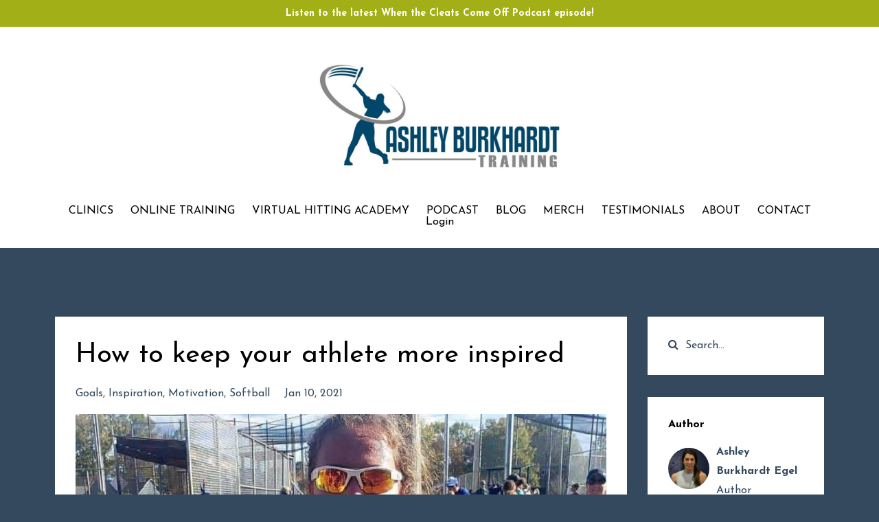

--- FILE ---
content_type: text/html; charset=utf-8
request_url: https://www.ashleybtraining.com/blog/how-to-keep-your-daughter-inspired
body_size: 8550
content:
<!DOCTYPE html>
<html lang="en">
  <head>

    <!-- Title and description ================================================== -->
    
              <meta name="csrf-param" content="authenticity_token">
              <meta name="csrf-token" content="nmb3Cigxol7S318uDhAhKCfJjwUalhRuWfR/2ifVkwL0jnTyxZoBJqUDv5EhFd+gttqxc++jWFPua+9a13JaVw==">
            
    <title>
      
        How to Keep Your Daughter Inspired
      
    </title>
    <meta charset="utf-8" />
    <meta content="IE=edge,chrome=1" http-equiv="X-UA-Compatible">
    <meta name="viewport" content="width=device-width, initial-scale=1, maximum-scale=1, user-scalable=no">
    
      <meta name="description" content="Learn what makes your daughter &quot;tick&quot; and how she&#39;ll stay motivated to keep going even during the toughest times in her career." />
    

    <!-- Helpers ================================================== -->
    <meta property="og:type" content="website">
<meta property="og:url" content="https://www.ashleybtraining.com/blog/how-to-keep-your-daughter-inspired">
<meta name="twitter:card" content="summary_large_image">

<meta property="og:title" content="How to Keep Your Daughter Inspired">
<meta name="twitter:title" content="How to Keep Your Daughter Inspired">


<meta property="og:description" content="Learn what makes your daughter &quot;tick&quot; and how she&#39;ll stay motivated to keep going even during the toughest times in her career.">
<meta name="twitter:description" content="Learn what makes your daughter &quot;tick&quot; and how she&#39;ll stay motivated to keep going even during the toughest times in her career.">


<meta property="og:image" content="https://kajabi-storefronts-production.kajabi-cdn.com/kajabi-storefronts-production/sites/93958/images/eTGBm7paTeKKKG7J14Sx_file.jpg">
<meta name="twitter:image" content="https://kajabi-storefronts-production.kajabi-cdn.com/kajabi-storefronts-production/sites/93958/images/eTGBm7paTeKKKG7J14Sx_file.jpg">


    <link href="https://kajabi-storefronts-production.kajabi-cdn.com/kajabi-storefronts-production/themes/1583550/settings_images/pLMe51eAQhKWmKusqdKs_LOGO.png?v=2" rel="shortcut icon" />
    <link rel="canonical" href="https://www.ashleybtraining.com/blog/how-to-keep-your-daughter-inspired" />

    <!-- CSS ================================================== -->
    <link rel="stylesheet" href="https://maxcdn.bootstrapcdn.com/bootstrap/4.0.0-alpha.4/css/bootstrap.min.css" integrity="sha384-2hfp1SzUoho7/TsGGGDaFdsuuDL0LX2hnUp6VkX3CUQ2K4K+xjboZdsXyp4oUHZj" crossorigin="anonymous">
    <link rel="stylesheet" href="https://maxcdn.bootstrapcdn.com/font-awesome/4.5.0/css/font-awesome.min.css">
    
      <link href="//fonts.googleapis.com/css?family=Josefin+Sans:400,700,400italic,700italic" rel="stylesheet" type="text/css">
    
    <link rel="stylesheet" media="screen" href="https://kajabi-app-assets.kajabi-cdn.com/assets/core-0d125629e028a5a14579c81397830a1acd5cf5a9f3ec2d0de19efb9b0795fb03.css" />
    <link rel="stylesheet" media="screen" href="https://kajabi-storefronts-production.kajabi-cdn.com/kajabi-storefronts-production/themes/1583550/assets/styles.css?1762831407676021" />
    <link rel="stylesheet" media="screen" href="https://kajabi-storefronts-production.kajabi-cdn.com/kajabi-storefronts-production/themes/1583550/assets/overrides.css?1762831407676021" />

    <!-- Container Width ================================================== -->
    
    

    <!-- Optional Background Image ======================================== -->
    

    <!-- Full Bleed Or Container ================================================== -->
    

    <!-- Header hook ================================================== -->
    <link rel="alternate" type="application/rss+xml" title="The ABT Journal" href="https://www.ashleybtraining.com/blog.rss" /><script type="text/javascript">
  var Kajabi = Kajabi || {};
</script>
<script type="text/javascript">
  Kajabi.currentSiteUser = {
    "id" : "-1",
    "type" : "Guest",
    "contactId" : "",
  };
</script>
<script type="text/javascript">
  Kajabi.theme = {
    activeThemeName: "Premier Site",
    previewThemeId: null,
    editor: false
  };
</script>
<meta name="turbo-prefetch" content="false">
<!-- Go to www.addthis.com/dashboard to customize your tools -->
<script type="text/javascript" src="//s7.addthis.com/js/300/addthis_widget.js#pubid=ra-61f168384f05c450"></script>
<style type="text/css">
  #editor-overlay {
    display: none;
    border-color: #2E91FC;
    position: absolute;
    background-color: rgba(46,145,252,0.05);
    border-style: dashed;
    border-width: 3px;
    border-radius: 3px;
    pointer-events: none;
    cursor: pointer;
    z-index: 10000000000;
  }
  .editor-overlay-button {
    color: white;
    background: #2E91FC;
    border-radius: 2px;
    font-size: 13px;
    margin-inline-start: -24px;
    margin-block-start: -12px;
    padding-block: 3px;
    padding-inline: 10px;
    text-transform:uppercase;
    font-weight:bold;
    letter-spacing:1.5px;

    left: 50%;
    top: 50%;
    position: absolute;
  }
</style>
<script src="https://kajabi-app-assets.kajabi-cdn.com/vite/assets/track_analytics-999259ad.js" crossorigin="anonymous" type="module"></script><link rel="modulepreload" href="https://kajabi-app-assets.kajabi-cdn.com/vite/assets/stimulus-576c66eb.js" as="script" crossorigin="anonymous">
<link rel="modulepreload" href="https://kajabi-app-assets.kajabi-cdn.com/vite/assets/track_product_analytics-9c66ca0a.js" as="script" crossorigin="anonymous">
<link rel="modulepreload" href="https://kajabi-app-assets.kajabi-cdn.com/vite/assets/stimulus-e54d982b.js" as="script" crossorigin="anonymous">
<link rel="modulepreload" href="https://kajabi-app-assets.kajabi-cdn.com/vite/assets/trackProductAnalytics-3d5f89d8.js" as="script" crossorigin="anonymous">      <script type="text/javascript">
        if (typeof (window.rudderanalytics) === "undefined") {
          !function(){"use strict";window.RudderSnippetVersion="3.0.3";var sdkBaseUrl="https://cdn.rudderlabs.com/v3"
          ;var sdkName="rsa.min.js";var asyncScript=true;window.rudderAnalyticsBuildType="legacy",window.rudderanalytics=[]
          ;var e=["setDefaultInstanceKey","load","ready","page","track","identify","alias","group","reset","setAnonymousId","startSession","endSession","consent"]
          ;for(var n=0;n<e.length;n++){var t=e[n];window.rudderanalytics[t]=function(e){return function(){
          window.rudderanalytics.push([e].concat(Array.prototype.slice.call(arguments)))}}(t)}try{
          new Function('return import("")'),window.rudderAnalyticsBuildType="modern"}catch(a){}
          if(window.rudderAnalyticsMount=function(){
          "undefined"==typeof globalThis&&(Object.defineProperty(Object.prototype,"__globalThis_magic__",{get:function get(){
          return this},configurable:true}),__globalThis_magic__.globalThis=__globalThis_magic__,
          delete Object.prototype.__globalThis_magic__);var e=document.createElement("script")
          ;e.src="".concat(sdkBaseUrl,"/").concat(window.rudderAnalyticsBuildType,"/").concat(sdkName),e.async=asyncScript,
          document.head?document.head.appendChild(e):document.body.appendChild(e)
          },"undefined"==typeof Promise||"undefined"==typeof globalThis){var d=document.createElement("script")
          ;d.src="https://polyfill-fastly.io/v3/polyfill.min.js?version=3.111.0&features=Symbol%2CPromise&callback=rudderAnalyticsMount",
          d.async=asyncScript,document.head?document.head.appendChild(d):document.body.appendChild(d)}else{
          window.rudderAnalyticsMount()}window.rudderanalytics.load("2apYBMHHHWpiGqicceKmzPebApa","https://kajabiaarnyhwq.dataplane.rudderstack.com",{})}();
        }
      </script>
      <script type="text/javascript">
        if (typeof (window.rudderanalytics) !== "undefined") {
          rudderanalytics.page({"account_id":"84908","site_id":"93958"});
        }
      </script>
      <script type="text/javascript">
        if (typeof (window.rudderanalytics) !== "undefined") {
          (function () {
            function AnalyticsClickHandler (event) {
              const targetEl = event.target.closest('a') || event.target.closest('button');
              if (targetEl) {
                rudderanalytics.track('Site Link Clicked', Object.assign(
                  {"account_id":"84908","site_id":"93958"},
                  {
                    link_text: targetEl.textContent.trim(),
                    link_href: targetEl.href,
                    tag_name: targetEl.tagName,
                  }
                ));
              }
            };
            document.addEventListener('click', AnalyticsClickHandler);
          })();
        }
      </script>
<meta name='site_locale' content='en'><style type="text/css">
  body main {
    direction: ltr;
  }
  .slick-list {
    direction: ltr;
  }
</style>
<style type="text/css">
  /* Font Awesome 4 */
  .fa.fa-twitter{
    font-family:sans-serif;
  }
  .fa.fa-twitter::before{
    content:"𝕏";
    font-size:1.2em;
  }

  /* Font Awesome 5 */
  .fab.fa-twitter{
    font-family:sans-serif;
  }
  .fab.fa-twitter::before{
    content:"𝕏";
    font-size:1.2em;
  }
</style>
<link rel="stylesheet" href="https://cdn.jsdelivr.net/npm/@kajabi-ui/styles@0.2.0/dist/kajabi_products/kajabi_products.css" />
<script type="module" src="https://cdn.jsdelivr.net/npm/@pine-ds/core@3.9.0/dist/pine-core/pine-core.esm.js"></script>
<script nomodule src="https://cdn.jsdelivr.net/npm/@pine-ds/core@3.9.0/dist/pine-core/index.esm.js"></script>

  </head>
  <body>
    <div class="container container--main container--default">
      <div class="content-wrap">
        <div id="section-header" data-section-id="header"><!-- Header Variables -->























<!-- KJB Settings Variables -->





<style>
  .header {
    background: #ffffff;
  }
  
  .header .logo--text, .header--left .header-menu a {
    line-height: 200px;
  }
  .header .logo--image {
    height: 200px;
  }
  .header .logo img {
    max-height: 200px;
  }
  .announcement {
      background: #a2af16;
      color: #ffffff;
    }
  /*============================================================================
    #Header User Menu Styles
  ==============================================================================*/
  .header .user__dropdown {
    background: #fff;
    top: 230px;
  }
  .header--center .user__dropdown {
    top: 50px;
  }
  
  /*============================================================================
    #Header Responsive Styles
  ==============================================================================*/
  @media (max-width: 767px) {
    .header .logo--text {
      line-height: 100px;
    }
    .header .logo--image {
      max-height: 100px;
    }
    .header .logo img {
      max-height: 100px;
    }
    .header .header-ham {
      top: 50px;
    }
  }
</style>



  <!-- Announcement Variables -->






<!-- KJB Settings Variables -->


<style>
  .announcement {
    background: #a2af16;
    color: #ffffff;
  }
  a.announcement:hover {
    color: #ffffff;
  }
</style>


  
    <a href="https://www.ashleybtraining.com/podcast" class="announcement" kjb-settings-id="sections_header_settings_show_header_announcement" target="_blank">
      Listen to the latest When the Cleats Come Off Podcast episode!
    </a>
  


  <div class="header header--light header--center" kjb-settings-id="sections_header_settings_background_color">
    <div class="container">
      
        <a href="/" class="logo logo--image">
          <img src="https://kajabi-storefronts-production.kajabi-cdn.com/kajabi-storefronts-production/themes/1583550/settings_images/Thsej75aTDK1qke2cKJK_UNADJUSTEDNONRAW_thumb_523.jpg" kjb-settings-id="sections_header_settings_logo"/>
        </a>
      
      <div class="header-ham">
        <span></span>
        <span></span>
        <span></span>
      </div>
      <div kjb-settings-id="sections_header_settings_menu" class="header-menu">
        
          
            <a href="https://www.ashleybtraining.com/store">CLINICS</a>
          
            <a href="https://www.ashleybtraining.com/virtual-coaching-opportunities">ONLINE TRAINING</a>
          
            <a href="https://www.ashleybtraining.com/virtual-hitting-academy-2-0">VIRTUAL HITTING ACADEMY</a>
          
            <a href="https://www.ashleybtraining.com/podcast">PODCAST</a>
          
            <a href="https://www.ashleybtraining.com/blog">BLOG</a>
          
            <a href="https://www.ashleybtraining.com/merch">MERCH</a>
          
            <a href="https://www.ashleybtraining.com/testimonials">TESTIMONIALS</a>
          
            <a href="https://www.ashleybtraining.com/about">ABOUT</a>
          
            <a href="https://www.ashleybtraining.com/contact">CONTACT</a>
          
        
        
        <!-- User Dropdown Variables -->





<!-- KJB Settings Variables -->






  <span kjb-settings-id="sections_header_settings_language_login"><a href="/login">Login</a></span>


      </div>
    </div>
  </div>


</div>
        


        <div id="" class="section section--global">
  <div class="container">
    <div class="row section__row">
      <div class="section__body col-lg-9">
        <div id="section-blog_post_body" data-section-id="blog_post_body"><div class="panel blog fluid-video">
  <div class="panel__body">
    <h1 class="blog__title">How to keep your athlete more inspired</h1>
    <div class="blog__info">
      
        <span class="blog__tags" kjb-settings-id="sections_blog_post_body_settings_show_tags">
          
            
              <a href="https://www.ashleybtraining.com/blog?tag=goals">goals</a>
            
              <a href="https://www.ashleybtraining.com/blog?tag=inspiration">inspiration</a>
            
              <a href="https://www.ashleybtraining.com/blog?tag=motivation">motivation</a>
            
              <a href="https://www.ashleybtraining.com/blog?tag=softball">softball</a>
            
          
        </span>
      
      
        <span class="blog__date" kjb-settings-id="sections_blog_post_body_settings_show_date">Jan 10, 2021</span>
      
      
    </div>
    
    
  
    
      <img src="https://kajabi-storefronts-production.kajabi-cdn.com/kajabi-storefronts-production/blogs/20793/images/vMdJvnmT9yhWfK7EjL5R_C681CB17-8A81-4878-8009-C26AF1A8B73C.jpeg" class="img-fluid"/>
    
  


    <p>Have you ever wondered WHY your athlete may struggle with motivation from time-to-time? People are asking me this question a lot and my first response is always:&nbsp;<strong>"Does she have any goals?"&nbsp;</strong></p>
<p>Oftentimes, the answer I get is "I don't really know."</p>
<p>How would you answer this question?</p>
<p>First off...I need to tell you&nbsp;<strong>there should be ABSOLUTELY no shame in not knowing the answer to this yet...most people don't!</strong></p>
<p><em>And today, I'm going to share with you WHY it's important to know, and how you can start being a huge motivator in your athlete's life when you do!</em></p>
<p>Studies show,&nbsp;<strong>if&nbsp;someone has a goal and are constantly being reminded of where they're headed, they'll be more inspired to put the work into that goal, even on the days where it's hard and&nbsp;they don't want to.</strong>&nbsp;HECK when I wasn't inspired to&nbsp;practice on my own in high school, I remember my dad saying:&nbsp;<em>"I thought you wanted to play D1 softball. If you did, you'd practice today."</em></p>
<p>Call it tough love or whatever but IT WORKED!</p>
<p><strong>Him reminding me of the very goal I was after inspired me to think about&nbsp;my future self, and&nbsp;who I was striving to be one day.</strong></p>
<p>My dad always reminded me that college athletes:</p>
<p>- were the hardest workers in the country and were tough as nails</p>
<p>-&nbsp;had to work for everything they got</p>
<p>-&nbsp;knew what their strengths and weaknesses were</p>
<p>- and they never quit</p>
<p>...because papa Burkhardt kept reminding me of who I told him I wanted to be one day is why I just about&nbsp;always went and practiced after that.&nbsp;<em><strong>**NOTE!&nbsp;He almost always let&nbsp;ME&nbsp;choose to practice, and that's what I admired about him. He never pushed me to do it when I didn't want to.</strong></em></p>
<p>.</p>
<p>.</p>
<p>Our athletes&nbsp;need us to remind them of where they're headed. Maybe it's once a week, then once a month, or a few times a year, when the motivation just "isn't there"...which, I promise, will happen on this journey will happen&nbsp;A LOT!</p>
<p><strong>If you need some tips on how to help your athlete come up with a goal&nbsp;(and the importance of having one)&nbsp;use<a href="https://youtu.be/cm7YNbFoNuc" target="_blank" rel="noopener noreferrer">&nbsp;this video as a resource &gt;&gt;&gt;</a></strong></p>
<p><strong>If you&nbsp;just want to be&nbsp;FLIPPING INSPIRED in 2021 to&nbsp;make those big goals happen for you&nbsp;<a href="https://ashleybtraining.podbean.com/e/3-ways-to-help-your-athlete-stay-motivated-with-cj-beatty/" target="_blank" rel="noopener noreferrer">check out CJ Beatty and I's conversation on When the Cleats Come Off Podcast&gt;&gt;&gt;</a></strong></p>
<p>&nbsp;</p>
<p>I'm here for you.&nbsp;<strong>If you're&nbsp;looking for&nbsp;more ways to inspire your athlete, THEY LOVE YOUTUBE and may get a lot out of conversations we've put together on our&nbsp;<a href="https://www.youtube.com/user/arosebud6" target="_blank" rel="noopener noreferrer">YouTube Channel</a>&nbsp;about goal-setting, positivity, motivation and more!&nbsp;</strong>&nbsp;We at ABT want to help you and your athlete have&nbsp;the tools you need to level up in this game.</p>
    
  </div>
</div>



</div>
      </div>
      <div id="section-blog_sidebar" data-section-id="blog_sidebar">
  <div class="section__sidebar col-lg-3">
    
      
          




<style>
  .search {
    background-color: #ffffff;
  }
  .panel--1583168788197 ::-webkit-input-placeholder {
    color: #34495e;
  }
  .panel--1583168788197 ::-moz-placeholder {
    color: #34495e;
  }
  .panel--1583168788197 :-ms-input-placeholder {
    color: #34495e;
  }
  .panel--1583168788197 :-moz-placeholder {
    color: #34495e;
  }
  .panel--1583168788197 .search__icon {
    color: #34495e;
  }
  .panel--1583168788197 .search__input {
    color: #34495e;
  }
</style>

<div class="panel panel--1583168788197 search" kjb-settings-id="sections_blog_sidebar_blocks_1583168788197_settings_search_text">
  <div class="panel__body">
    <form action="/blog/search" method="get" role="search">
      <div class="input-group">
        <span class="input-group-addon search__icon"><i class="fa fa-search"></i></span>
        <input class="form-control search__input" type="search" name="q" placeholder="Search...">
      </div>
    </form>
  </div>
</div>

        
    
      
          

<style>
  .panel--1583168486681 .instructor__title {
    color: ;
  }
</style>

<div class="panel panel--1583168486681 instructor" kjb-settings-id="sections_blog_sidebar_blocks_1583168486681_settings_heading">
  <div class="panel__body">
    
      <h6 class="panel__heading" kjb-settings-id="sections_blog_sidebar_blocks_1583168486681_settings_heading">Author</h6>
    
    <div class="media">
      
        <div class="media-left">
          <img src="https://kajabi-storefronts-production.kajabi-cdn.com/kajabi-storefronts-production/themes/1583550/settings_images/3b1P0kY2QDmFIg0wYHPn_file.jpg" class="img-circle instructor__image" kjb-settings-id="sections_blog_sidebar_blocks_1583168486681_settings_image"/>
        </div>
      
      <div class="media-body media-middle">
        <p class="instructor__name" kjb-settings-id="sections_blog_sidebar_blocks_1583168486681_settings_name">Ashley Burkhardt Egel</p>
        <p class="instructor__title" kjb-settings-id="sections_blog_sidebar_blocks_1583168486681_settings_title">Author</p>
      </div>
    </div>
    <p class="panel__copy" kjb-settings-id="sections_blog_sidebar_blocks_1583168486681_settings_bio">Hey, I'm Ashley! Since picking up a softball at the age of 7, I have experienced just about every realm of the game from little league, travel ball (with my dad as my coach), to playing at the college and professional level and I can't wait to teach you some lessons I've learned from the game in this blog!</p>
  </div>
</div>

      
    
      
          




<style>
  .panel--1665777987610 {
    /*============================================================================
      #Background Color Override
    ==============================================================================*/
    background: #fff;
    
  }
</style>


<!-- Block Variables -->







<!-- KJB Settings Variables -->





<style>
  .panel--1665777987610 img {
    margin: 0 0 0 0;
    width: 100%;
    text-align: ;
  }
  .panel--1665777987610 .btn {
    margin: 0 0 0 0;
  }
</style>

<div class="panel panel--light panel--1665777987610" kjb-settings-id="sections_blog_sidebar_blocks_1665777987610_settings_background_color">
  
    <img src="https://kajabi-storefronts-production.kajabi-cdn.com/kajabi-storefronts-production/themes/1583550/settings_images/CAFeLxbbSVitGUdgQHaK_Screen_Shot_2022-10-14_at_4.09.02_PM.png" class="img-fluid" kjb-settings-id="sections_blog_sidebar_blocks_1665777987610_settings_image"/>
  
  <div class="panel__body">
    
      <h6 class="panel__heading" kjb-settings-id="sections_blog_sidebar_blocks_1665777987610_settings_heading">Check out a few of my favorite softball tools!</h6>
    
    <div class="panel__copy" kjb-settings-id="sections_blog_sidebar_blocks_1665777987610_settings_content"><p>I've created a list of some of my favorite mindset books, hitting tools and some must-have hacks to help make your softball experience the best it can!</p></div>
    
      












<style>
  /*============================================================================
    #Individual CTA Style
  ==============================================================================*/
  .btn--solid.btn--1665777987610 {
    background: #34495e !important;
    border-color: #34495e !important;
    color: #ffffff !important;
  }
  .btn--solid.btn--1665777987610:hover {
    color: #ffffff !important;
  }
  .btn--outline.btn--1665777987610 {
    border-color: #34495e !important;
    color: #34495e !important;
  }
  .btn--outline.btn--1665777987610:hover {
    color: #34495e !important;
  }
</style>
<a href="https://www.amazon.com/shop/ashleybtraining?ref=ac_inf_tb_vh" class="btn btn-cta btn--block btn--solid btn--med btn--1665777987610" data-num-seconds="" id="" kjb-settings-id="sections_blog_sidebar_blocks_1665777987610_settings_btn_action" target="">Check it out!</a>

    
  </div>
</div>

        
    
      
          <!-- Block Variables -->




<!-- KJB Settings Variables -->




<div class="panel" kjb-settings-id="sections_blog_sidebar_blocks_1583168868289_settings_heading">
  <div class="panel__body">
    <p class="panel__heading panel__heading--light" kjb-settings-id="sections_blog_sidebar_blocks_1583168868289_settings_heading">Recent Posts</p>
    
      <div class="recent-post">
        <a href="/blog/how-coaches-can-work-better-with-sports-parents-and-create-an-extraordinary-team-culture" class="recent-post__title">How coaches can work better with sports parents and create an extraordinary team culture - JP Nerbun</a>
        
        
          <span class="recent-post__date" kjb-settings-id="sections_blog_sidebar_blocks_1583168868289_settings_show_date">May 31, 2024</span>
        
      </div>
    
      <div class="recent-post">
        <a href="/blog/lizzy-ristano-swing-fundamentals-and-how-to-build-your-competitiveness" class="recent-post__title">Ep. 180 - Lizzy Ristano: Swing fundamentals and how to build your competitiveness</a>
        
        
          <span class="recent-post__date" kjb-settings-id="sections_blog_sidebar_blocks_1583168868289_settings_show_date">May 01, 2024</span>
        
      </div>
    
      <div class="recent-post">
        <a href="/blog/Im%20a%20mom" class="recent-post__title">How the challenges of life AND sports can be two in the same.</a>
        
        
          <span class="recent-post__date" kjb-settings-id="sections_blog_sidebar_blocks_1583168868289_settings_show_date">Jun 28, 2023</span>
        
      </div>
    
  </div>
</div>

        
    
      
          <!-- Block Variables -->

















<!-- KJB Settings Variables -->















<style>
  .social--1583168753156 .social__link {
    color: #95a5a6;
  }
</style>

<div class="social social--1583168753156">
  
    <a target="_blank" class="social__link fa fa-facebook" href="https://www.facebook.com/AshleyBurkhardtTraining/" kjb-settings-id="sections_blog_sidebar_blocks_1583168753156_settings_social_facebook_url"></a>
  
  
    <a target="_blank" class="social__link fa fa-twitter" href="https://twitter.com/smashley_4" kjb-settings-id="sections_blog_sidebar_blocks_1583168753156_settings_social_twitter_url"></a>
  
  
  
  
  
  
    <a target="_blank" class="social__link fa fa-youtube" href="https://www.youtube.com/c/AshleyBurkhardtTraining" kjb-settings-id="sections_blog_sidebar_blocks_1583168753156_settings_social_youtube_url"></a>
  
  
  
  
  
  
  
  
</div>

        
    
  </div>



</div>
    </div>
  </div>
</div>
        <div id="section-footer" data-section-id="footer">


<style>
  .footer {
    background: #ffffff;
  }
  
    .footer, .footer--dark a, .footer--dark a:hover, .footer--dark a:not([href]):not([tabindex]) {
      color: #000000;
    }
    .footer, .footer--light a, .footer--light a:hover, .footer--light a:not([href]):not([tabindex]) {
      color: #000000;
    }
  
</style>

  <footer class="footer footer--light footer--left" kjb-settings-id="sections_footer_settings_background_color">
    <div class="container">
      <div class="footer__text-container">
        
          <img src="https://kajabi-storefronts-production.kajabi-cdn.com/kajabi-storefronts-production/themes/1583550/settings_images/8sssQI7zSsidx2xS03gR_final.png" class="logo footer__logo" kjb-settings-id="sections_footer_settings_logo"/>
        
        
          <span kjb-settings-id="sections_footer_settings_copyright" class="footer__copyright">&copy; 2025 Ashley Burkhardt Training</span>
        
        
        
      </div>
      <!-- Section Variables -->

























<!-- KJB Settings Variables -->

















<style>
  .footer .social-icons__icon,
  .footer .social-icons__icon:hover {
    color: #000000;
  }
  .footer .social-icons--round .social-icons__icon ,
  .footer .social-icons--square .social-icons__icon {
    background-color: #34495e;
  }
</style>


  <div class="social-icons social-icons--none social-icons--center">
    <div class="social-icons__row">
      
        <a class="social-icons__icon fa fa-facebook" href="https://www.facebook.com/AshleyBurkhardtTraining/" kjb-settings-id="sections_footer_settings_social_icon_link_facebook" target="_blank"></a>
      
      
        <a class="social-icons__icon fa fa-twitter" href="https://twitter.com/smashley_4?lang=en" kjb-settings-id="sections_footer_settings_social_icon_link_twitter" target="_blank"></a>
      
      
        <a class="social-icons__icon fa fa-instagram" href="https://www.instagram.com/ashleybtraining" kjb-settings-id="sections_footer_settings_social_icon_link_instagram" target="_blank"></a>
      
      
        <a class="social-icons__icon fa fa-youtube" href="https://www.youtube.com/channel/UCQQEV5CsE0jKP7PZn7Pr_uw?view_as=subscriber" kjb-settings-id="sections_footer_settings_social_icon_link_youtube" target="_blank"></a>
      
      
      
      
      
      
        <a class="social-icons__icon fa fa-apple" href="https://podcasts.apple.com/us/podcast/when-the-cleats-come-off/id1525612274?l=es" kjb-settings-id="sections_footer_settings_social_icon_link_itunes" target="_blank"></a>
      
      
      
      
      
      
      
      
    </div>
  </div>


    </div>
  </footer>


</div>
      </div>
    </div>
    
      <div id="section-pop_exit" data-section-id="pop_exit">

  



  


</div>
    
    <div id="section-pop_two_step" data-section-id="pop_two_step">






  


<style>
  #two-step {
    display: none;
    /*============================================================================
      #Background Color Override
    ==============================================================================*/
    
      /*============================================================================
        #Text Color Override
      ==============================================================================*/
      color: ;
    
  }
</style>

<div id="two-step" class="pop pop--light">
  <div class="pop__content">
    <div class="pop__inner">
      <div class="pop__body" style="background: #fff;">
        <a class="pop__close">
          Close
        </a>
        
          <img src="https://kajabi-storefronts-production.kajabi-cdn.com/kajabi-storefronts-production/themes/1583550/assets/two_step.jpg?1762831407676021" class="img-fluid" kjb-settings-id="sections_pop_two_step_settings_image"/>
        
        <div class="pop__body--inner">
          
            <div class="block--1492725498873">
              
                  




<style>
  .block--1492725498873 .progress-wrapper .progress-bar {
    width: 50%;
    background-color: #34495e;
  }
  .block--1492725498873 .progress-wrapper .progress {
    background-color: #f9f9f9;
  }
</style>

<div class="progress-wrapper" kjb-settings-id="sections_pop_two_step_blocks_1492725498873_settings_show_progress">
  <p class="progress-percent" kjb-settings-id="sections_pop_two_step_blocks_1492725498873_settings_progress_text">50% Complete</p>
  <div class="progress">
    <div class="progress-bar progress-bar-striped" kjb-settings-id="sections_pop_two_step_blocks_1492725498873_settings_progress_percent"></div>
  </div>
</div>

                
            </div>
          
            <div class="block--1492725503624">
              
                  <div kjb-settings-id="sections_pop_two_step_blocks_1492725503624_settings_text">
  <h3>Join my Email List!</h3>
<p>Become a Member of the ABT Email List and get the inside scoop of ABT and courses to come, discounts on our gear and hitting and mental skills tips&nbsp;in a Newsletter each Friday!</p>
</div>

              
            </div>
          
          
  <form data-parsley-validate="true" data-kjb-disable-on-submit="true" action="https://www.ashleybtraining.com/forms/525208/form_submissions" accept-charset="UTF-8" method="post"><input name="utf8" type="hidden" value="&#x2713;" autocomplete="off" /><input type="hidden" name="authenticity_token" value="AmcHJ5izkuCZgxRDCHU7Ilhw9mJPhM1wnq6Fw30p3hKXhvUZTRniHQwc115Lmj5a3llrXUYWTnL4pLiURoG7zw==" autocomplete="off" /><input type="text" name="website_url" autofill="off" placeholder="Skip this field" style="display: none;" /><input type="hidden" name="kjb_fk_checksum" autofill="off" value="92c25facad84481d1e737898adc70473" />
    
    
    
    
    
    
    
    

    <style>
      /*============================================================================
        #Individual CTA Style
      ==============================================================================*/
      .btn--sections_pop_two_step_settings_btn_text.btn--solid {
        background: #34495e;
        border-color: #34495e;
        color: #ffffff;
      }
      .btn--sections_pop_two_step_settings_btn_text.btn--outline {
        border-color: #34495e;
        color: #34495e;
      }
    </style>
    <div class="pop__form" kjb-settings-id="sections_pop_two_step_settings_form">
      <input type="hidden" name="thank_you_url" value="">
      <div class="row optin optin--stacked">
        
          <div class="col-sm-12">
            <div class="text-field form-group"><input type="text" name="form_submission[name]" id="form_submission_name" value="" required="required" class="form-control" placeholder="Name" /></div>
          </div>
        
          <div class="col-sm-12">
            <div class="email-field form-group"><input required="required" class="form-control" placeholder="Email" type="email" name="form_submission[email]" id="form_submission_email" /></div>
          </div>
        
          <div class="col-sm-12">
            <div class="text-field form-group"><input type="text" name="form_submission[address_state]" id="form_submission_address_state" value="" class="form-control" placeholder="State" /></div>
          </div>
        
        <div class="col-sm-12">
          <button class="btn btn--sections_pop_two_step_settings_btn_text btn--auto btn--solid btn-form" id="form-button" type="submit" kjb-settings-id="sections_pop_two_step_settings_btn_text">Submit</button>
        </div>
      </div>
    </div>
  </form>


        </div>
      </div>
    </div>
  </div>
</div>

</div>

    <!-- Javascripts ================================================== -->
    <script src="https://kajabi-app-assets.kajabi-cdn.com/assets/core-885d65d10e31675dce26068857b279ab0c99f74b2fe83f5c89fb0fc18d716d8a.js"></script>
    <script charset='ISO-8859-1' src='https://fast.wistia.com/assets/external/E-v1.js'></script>
    <script charset='ISO-8859-1' src='https://fast.wistia.com/labs/crop-fill/plugin.js'></script>
    <script src="https://cdnjs.cloudflare.com/ajax/libs/ouibounce/0.0.12/ouibounce.min.js"></script>
    <script src="https://cdnjs.cloudflare.com/ajax/libs/slick-carousel/1.6.0/slick.min.js"></script>
    <script src="https://kajabi-storefronts-production.kajabi-cdn.com/kajabi-storefronts-production/themes/1583550/assets/scripts.js?1762831407676021"></script>
    <script src="https://cdnjs.cloudflare.com/ajax/libs/tether/1.3.8/js/tether.min.js"></script><!-- Tether for Bootstrap -->
    <script src="https://maxcdn.bootstrapcdn.com/bootstrap/4.0.0-alpha.4/js/bootstrap.min.js" integrity="sha384-VjEeINv9OSwtWFLAtmc4JCtEJXXBub00gtSnszmspDLCtC0I4z4nqz7rEFbIZLLU" crossorigin="anonymous"></script>
    
      <script id="dsq-count-scr" src="//.disqus.com/count.js" async=""></script>
    
  </body>
</html>